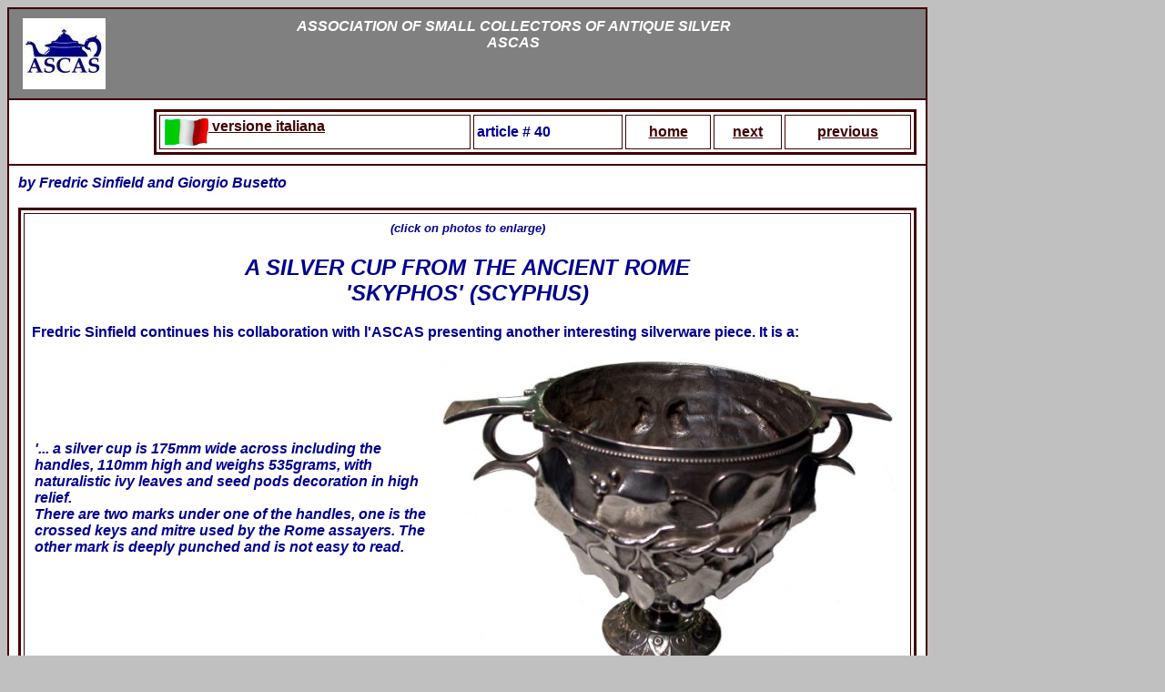

--- FILE ---
content_type: text/html
request_url: https://www.ascasonline.org/ARTICOLOSKYPHOSING.html
body_size: 13300
content:
<!doctype html public "-//w3c//dtd html 3.2//en">

<html>
<head>
<script async src="https://pagead2.googlesyndication.com/pagead/js/adsbygoogle.js?client=ca-pub-5863911338608143"
     crossorigin="anonymous"></script>
<title>skyphos (scyphus) a silver cup from the ancient Rome: an article for ASCAS: Association of Small Collectors of Antique Silver website</title>
<meta name="keywords" content="skyphos, scyphus, scifi, scyphi, silver, Pompeii, Papal State, edera, Bacchus, Centaurs, Tritons, cherubs, B. Quaranta, grand tour, Giuseppe Marsigli, engraving, Annali Civili, Regno delle due sicilie, Napoli, Naples, Nereids, treasure of Boscoreale, Louvre Museum, Vesuvius, eruption, ASCAS,   ">
<meta name="description" content="skyphos (scyphus) a silver cup from the ancient Rome: un articolo di Giorgio Busetto per il sito dell'ASCAS - Association of Small Collectors of Antique Silver ">
<meta name="GENERATOR" content="Arachnophilia 4.0">
<meta name="FORMATTER" content="Arachnophilia 4.0">
<meta name="author" content="Giorgio B">
<script>
  (function(i,s,o,g,r,a,m){i['GoogleAnalyticsObject']=r;i[r]=i[r]||function(){
  (i[r].q=i[r].q||[]).push(arguments)},i[r].l=1*new Date();a=s.createElement(o),
  m=s.getElementsByTagName(o)[0];a.async=1;a.src=g;m.parentNode.insertBefore(a,m)
  })(window,document,'script','https://www.google-analytics.com/analytics.js','ga');

  ga('create', 'UA-76417423-1', 'auto');
  ga('send', 'pageview');

</script>

<!-- Global site tag (gtag.js) - Google Analytics -->
<script async src="https://www.googletagmanager.com/gtag/js?id=G-BK5B46GQ1D"></script>
<script>
  window.dataLayer = window.dataLayer || [];
  function gtag(){dataLayer.push(arguments);}
  gtag('js', new Date());

  gtag('config', 'G-BK5B46GQ1D');
</script>

<!-- Risposta al blocco degli annunci -->
<script async src="https://fundingchoicesmessages.google.com/i/pub-5863911338608143?ers=1" nonce="7J7gRGIzAIt1myMBubEehg"></script><script nonce="7J7gRGIzAIt1myMBubEehg">(function() {function signalGooglefcPresent() {if (!window.frames['googlefcPresent']) {if (document.body) {const iframe = document.createElement('iframe'); iframe.style = 'width: 0; height: 0; border: none; z-index: -1000; left: -1000px; top: -1000px;'; iframe.style.display = 'none'; iframe.name = 'googlefcPresent'; document.body.appendChild(iframe);} else {setTimeout(signalGooglefcPresent, 0);}}}signalGooglefcPresent();})();</script>

<!-- Messaggio di protezione dagli errori -->
<script>(function(){/* Copyright The Closure Library Authors. SPDX-License-Identifier: Apache-2.0 */ 'use strict';var aa=function(a){var b=0;return function(){return b<a.length?{done:!1,value:a[b++]}:{done:!0}}},ba="function"==typeof Object.create?Object.create:function(a){var b=function(){};b.prototype=a;return new b},k;if("function"==typeof Object.setPrototypeOf)k=Object.setPrototypeOf;else{var m;a:{var ca={a:!0},n={};try{n.__proto__=ca;m=n.a;break a}catch(a){}m=!1}k=m?function(a,b){a.__proto__=b;if(a.__proto__!==b)throw new TypeError(a+" is not extensible");return a}:null} var p=k,q=function(a,b){a.prototype=ba(b.prototype);a.prototype.constructor=a;if(p)p(a,b);else for(var c in b)if("prototype"!=c)if(Object.defineProperties){var d=Object.getOwnPropertyDescriptor(b,c);d&&Object.defineProperty(a,c,d)}else a[c]=b[c];a.v=b.prototype},r=this||self,da=function(){},t=function(a){return a};var u;var w=function(a,b){this.g=b===v?a:""};w.prototype.toString=function(){return this.g+""};var v={},x=function(a){if(void 0===u){var b=null;var c=r.trustedTypes;if(c&&c.createPolicy){try{b=c.createPolicy("goog#html",{createHTML:t,createScript:t,createScriptURL:t})}catch(d){r.console&&r.console.error(d.message)}u=b}else u=b}a=(b=u)?b.createScriptURL(a):a;return new w(a,v)};var A=function(){return Math.floor(2147483648*Math.random()).toString(36)+Math.abs(Math.floor(2147483648*Math.random())^Date.now()).toString(36)};var B={},C=null;var D="function"===typeof Uint8Array;function E(a,b,c){return"object"===typeof a?D&&!Array.isArray(a)&&a instanceof Uint8Array?c(a):F(a,b,c):b(a)}function F(a,b,c){if(Array.isArray(a)){for(var d=Array(a.length),e=0;e<a.length;e++){var f=a[e];null!=f&&(d[e]=E(f,b,c))}Array.isArray(a)&&a.s&&G(d);return d}d={};for(e in a)Object.prototype.hasOwnProperty.call(a,e)&&(f=a[e],null!=f&&(d[e]=E(f,b,c)));return d} function ea(a){return F(a,function(b){return"number"===typeof b?isFinite(b)?b:String(b):b},function(b){var c;void 0===c&&(c=0);if(!C){C={};for(var d="ABCDEFGHIJKLMNOPQRSTUVWXYZabcdefghijklmnopqrstuvwxyz0123456789".split(""),e=["+/=","+/","-_=","-_.","-_"],f=0;5>f;f++){var h=d.concat(e[f].split(""));B[f]=h;for(var g=0;g<h.length;g++){var l=h[g];void 0===C[l]&&(C[l]=g)}}}c=B[c];d=Array(Math.floor(b.length/3));e=c[64]||"";for(f=h=0;h<b.length-2;h+=3){var y=b[h],z=b[h+1];l=b[h+2];g=c[y>>2];y=c[(y&3)<< 4|z>>4];z=c[(z&15)<<2|l>>6];l=c[l&63];d[f++]=""+g+y+z+l}g=0;l=e;switch(b.length-h){case 2:g=b[h+1],l=c[(g&15)<<2]||e;case 1:b=b[h],d[f]=""+c[b>>2]+c[(b&3)<<4|g>>4]+l+e}return d.join("")})}var fa={s:{value:!0,configurable:!0}},G=function(a){Array.isArray(a)&&!Object.isFrozen(a)&&Object.defineProperties(a,fa);return a};var H;var J=function(a,b,c){var d=H;H=null;a||(a=d);d=this.constructor.u;a||(a=d?[d]:[]);this.j=d?0:-1;this.h=null;this.g=a;a:{d=this.g.length;a=d-1;if(d&&(d=this.g[a],!(null===d||"object"!=typeof d||Array.isArray(d)||D&&d instanceof Uint8Array))){this.l=a-this.j;this.i=d;break a}void 0!==b&&-1<b?(this.l=Math.max(b,a+1-this.j),this.i=null):this.l=Number.MAX_VALUE}if(c)for(b=0;b<c.length;b++)a=c[b],a<this.l?(a+=this.j,(d=this.g[a])?G(d):this.g[a]=I):(d=this.l+this.j,this.g[d]||(this.i=this.g[d]={}),(d=this.i[a])? G(d):this.i[a]=I)},I=Object.freeze(G([])),K=function(a,b){if(-1===b)return null;if(b<a.l){b+=a.j;var c=a.g[b];return c!==I?c:a.g[b]=G([])}if(a.i)return c=a.i[b],c!==I?c:a.i[b]=G([])},M=function(a,b){var c=L;if(-1===b)return null;a.h||(a.h={});if(!a.h[b]){var d=K(a,b);d&&(a.h[b]=new c(d))}return a.h[b]};J.prototype.toJSON=function(){var a=N(this,!1);return ea(a)}; var N=function(a,b){if(a.h)for(var c in a.h)if(Object.prototype.hasOwnProperty.call(a.h,c)){var d=a.h[c];if(Array.isArray(d))for(var e=0;e<d.length;e++)d[e]&&N(d[e],b);else d&&N(d,b)}return a.g},O=function(a,b){H=b=b?JSON.parse(b):null;a=new a(b);H=null;return a};J.prototype.toString=function(){return N(this,!1).toString()};var P=function(a){J.call(this,a)};q(P,J);function ha(a){var b,c=(a.ownerDocument&&a.ownerDocument.defaultView||window).document,d=null===(b=c.querySelector)||void 0===b?void 0:b.call(c,"script[nonce]");(b=d?d.nonce||d.getAttribute("nonce")||"":"")&&a.setAttribute("nonce",b)};var Q=function(a,b){b=String(b);"application/xhtml+xml"===a.contentType&&(b=b.toLowerCase());return a.createElement(b)},R=function(a){this.g=a||r.document||document};R.prototype.appendChild=function(a,b){a.appendChild(b)};var S=function(a,b,c,d,e,f){try{var h=a.g,g=Q(a.g,"SCRIPT");g.async=!0;g.src=b instanceof w&&b.constructor===w?b.g:"type_error:TrustedResourceUrl";ha(g);h.head.appendChild(g);g.addEventListener("load",function(){e();d&&h.head.removeChild(g)});g.addEventListener("error",function(){0<c?S(a,b,c-1,d,e,f):(d&&h.head.removeChild(g),f())})}catch(l){f()}};var ia=r.atob("aHR0cHM6Ly93d3cuZ3N0YXRpYy5jb20vaW1hZ2VzL2ljb25zL21hdGVyaWFsL3N5c3RlbS8xeC93YXJuaW5nX2FtYmVyXzI0ZHAucG5n"),ja=r.atob("WW91IGFyZSBzZWVpbmcgdGhpcyBtZXNzYWdlIGJlY2F1c2UgYWQgb3Igc2NyaXB0IGJsb2NraW5nIHNvZnR3YXJlIGlzIGludGVyZmVyaW5nIHdpdGggdGhpcyBwYWdlLg=="),ka=r.atob("RGlzYWJsZSBhbnkgYWQgb3Igc2NyaXB0IGJsb2NraW5nIHNvZnR3YXJlLCB0aGVuIHJlbG9hZCB0aGlzIHBhZ2Uu"),la=function(a,b,c){this.h=a;this.j=new R(this.h);this.g=null;this.i=[];this.l=!1;this.o=b;this.m=c},V=function(a){if(a.h.body&&!a.l){var b= function(){T(a);r.setTimeout(function(){return U(a,3)},50)};S(a.j,a.o,2,!0,function(){r[a.m]||b()},b);a.l=!0}},T=function(a){for(var b=W(1,5),c=0;c<b;c++){var d=X(a);a.h.body.appendChild(d);a.i.push(d)}b=X(a);b.style.bottom="0";b.style.left="0";b.style.position="fixed";b.style.width=W(100,110).toString()+"%";b.style.zIndex=W(2147483544,2147483644).toString();b.style["background-color"]=ma(249,259,242,252,219,229);b.style["box-shadow"]="0 0 12px #888";b.style.color=ma(0,10,0,10,0,10);b.style.display= "flex";b.style["justify-content"]="center";b.style["font-family"]="Roboto, Arial";c=X(a);c.style.width=W(80,85).toString()+"%";c.style.maxWidth=W(750,775).toString()+"px";c.style.margin="24px";c.style.display="flex";c.style["align-items"]="flex-start";c.style["justify-content"]="center";d=Q(a.j.g,"IMG");d.className=A();d.src=ia;d.style.height="24px";d.style.width="24px";d.style["padding-right"]="16px";var e=X(a),f=X(a);f.style["font-weight"]="bold";f.textContent=ja;var h=X(a);h.textContent=ka;Y(a, e,f);Y(a,e,h);Y(a,c,d);Y(a,c,e);Y(a,b,c);a.g=b;a.h.body.appendChild(a.g);b=W(1,5);for(c=0;c<b;c++)d=X(a),a.h.body.appendChild(d),a.i.push(d)},Y=function(a,b,c){for(var d=W(1,5),e=0;e<d;e++){var f=X(a);b.appendChild(f)}b.appendChild(c);c=W(1,5);for(d=0;d<c;d++)e=X(a),b.appendChild(e)},W=function(a,b){return Math.floor(a+Math.random()*(b-a))},ma=function(a,b,c,d,e,f){return"rgb("+W(Math.max(a,0),Math.min(b,255)).toString()+","+W(Math.max(c,0),Math.min(d,255)).toString()+","+W(Math.max(e,0),Math.min(f, 255)).toString()+")"},X=function(a){a=Q(a.j.g,"DIV");a.className=A();return a},U=function(a,b){0>=b||null!=a.g&&0!=a.g.offsetHeight&&0!=a.g.offsetWidth||(na(a),T(a),r.setTimeout(function(){return U(a,b-1)},50))},na=function(a){var b=a.i;var c="undefined"!=typeof Symbol&&Symbol.iterator&&b[Symbol.iterator];b=c?c.call(b):{next:aa(b)};for(c=b.next();!c.done;c=b.next())(c=c.value)&&c.parentNode&&c.parentNode.removeChild(c);a.i=[];(b=a.g)&&b.parentNode&&b.parentNode.removeChild(b);a.g=null};var pa=function(a,b,c,d,e){var f=oa(c),h=function(l){l.appendChild(f);r.setTimeout(function(){f?(0!==f.offsetHeight&&0!==f.offsetWidth?b():a(),f.parentNode&&f.parentNode.removeChild(f)):a()},d)},g=function(l){document.body?h(document.body):0<l?r.setTimeout(function(){g(l-1)},e):b()};g(3)},oa=function(a){var b=document.createElement("div");b.className=a;b.style.width="1px";b.style.height="1px";b.style.position="absolute";b.style.left="-10000px";b.style.top="-10000px";b.style.zIndex="-10000";return b};var L=function(a){J.call(this,a)};q(L,J);var qa=function(a){J.call(this,a)};q(qa,J);var ra=function(a,b){this.l=a;this.m=new R(a.document);this.g=b;this.i=K(this.g,1);b=M(this.g,2);this.o=x(K(b,4)||"");this.h=!1;b=M(this.g,13);b=x(K(b,4)||"");this.j=new la(a.document,b,K(this.g,12))};ra.prototype.start=function(){sa(this)}; var sa=function(a){ta(a);S(a.m,a.o,3,!1,function(){a:{var b=a.i;var c=r.btoa(b);if(c=r[c]){try{var d=O(P,r.atob(c))}catch(e){b=!1;break a}b=b===K(d,1)}else b=!1}b?Z(a,K(a.g,14)):(Z(a,K(a.g,8)),V(a.j))},function(){pa(function(){Z(a,K(a.g,7));V(a.j)},function(){return Z(a,K(a.g,6))},K(a.g,9),K(a.g,10),K(a.g,11))})},Z=function(a,b){a.h||(a.h=!0,a=new a.l.XMLHttpRequest,a.open("GET",b,!0),a.send())},ta=function(a){var b=r.btoa(a.i);a.l[b]&&Z(a,K(a.g,5))};(function(a,b){r[a]=function(c){for(var d=[],e=0;e<arguments.length;++e)d[e-0]=arguments[e];r[a]=da;b.apply(null,d)}})("__h82AlnkH6D91__",function(a){"function"===typeof window.atob&&(new ra(window,O(qa,window.atob(a)))).start()});}).call(this); window.__h82AlnkH6D91__("[base64]/[base64]/[base64]/[base64]");</script>

</head>

<body bgcolor="#c0c0c0" text="#00007b" link="#400000" vlink="#710071" alink="#9f0050" >

<font face="arial, Helvetica" color="black" size="1">
<table borderColor="#400000" cellSpacing="0" cellPadding="10" width="80%" border="1">
  <tr>
    <td bgColor="#808080"><strong><em><center>
    <p><font color="#ffffff" size="3">
    <a href="http://www.ascasonline.org/ascaspiccolo.jpg" target="_blank">
    <img title="ASCAS
Association 
of Small Collectors
of Antique Silver" alt="ASCAS
Association 
of Small Collectors
of Antique Silver" hspace="5" src="http://www.ascasonline.org/ascaspiccolo.jpg" align="left" border="0" width="91" height="78"></a> 
    ASSOCIATION OF SMALL COLLECTORS OF ANTIQUE SILVER<br>
    ASCAS </font></p>
    </center></em></strong></td>
  </tr>
  <tr>
    <td bgColor="white">
    <table borderColor="#400000" cellSpacing="3" cellPadding="3" width="85%" align="right" bgColor="white" border="3">
      <tr>
        <td align="left"><font color="#000091">
        <a href="http://www.ascasonline.org/ARTICOLOSKYPHOS.html">
        <img height="30" hspace="0" src="http://www.ascasonline.org/itband.gif" width="50" align="left" border="0">&nbsp;<b>versione italiana</b></a></font></td>
        <td align="left"><font color="#000091"><b>article # 40</b></font></td>
        <td align="left"><a href="http://www.ascasonline.org/index.html">
        <center>
        <p><b>home</b></p>
        </center></a></td>
      <td align="left"><a href="http://www.ascasonline.org/articolotiffany.html">
        <center>
        <p><b>next</b></p>
        </center></a></td>
        <td align="left"><a href="http://www.ascasonline.org/articolotesoroing.html">
        <center>
        <p><b>previous</b></p>
        </center></a></td>
      </tr>
    </table>
    </td>
  </tr>
  <tr>
    <td bgColor="white"><em>
    <align left><font color="#000091"><b>by Fredric Sinfield and Giorgio Busetto</b></font></align></em><br>
    &nbsp;
    <table borderColor="#400000" cellSpacing="3" cellPadding="8" width="100%" align="center" bgColor="#ffffff" border="3">
      <tr>
        <td align="left"><font color="#000091"><center>
<script type="text/javascript"><!--
google_ad_client = "ca-pub-5863911338608143";
/* ARTICOLILL */
google_ad_slot = "9408892730";
google_ad_width = 728;
google_ad_height = 15;
//-->
</script>
<script type="text/javascript"
src="http://pagead2.googlesyndication.com/pagead/show_ads.js">
</script> 
        <h5><i>(click on photos to enlarge)</i></h5>
        <strong><em>
        <h2>A SILVER CUP FROM THE ANCIENT ROME<br>
        'SKYPHOS' (SCYPHUS)</h2>
        </em></strong></center>
        <p><b>Fredric Sinfield continues his collaboration with l'ASCAS presenting
        another interesting silverware piece. It is a:<i></b></p>
        <table width="100%">
          <tr>
            <td align="left" width="50%"><font color="#000091"><b><i>'... a silver cup is 175mm wide across 
            including the handles, 110mm high and weighs 535grams, with naturalistic ivy leaves and seed 
            pods decoration in high relief.<br>
            There are two marks under one of the handles, one is the crossed keys and mitre used by the 
            Rome assayers. The other mark is deeply punched and is not easy to read.</i></b><br>
              
            <br>
&nbsp;<p></font></td>
            <td align="left" width="50%"><font color="#000091">
            <a href="http://www.ascasonline.org/skyphos11bis.jpg" target="_blank">
            <img title="silver cup (skyphos) " alt="silver cup (skyphos) " hspace="5" src="http://www.ascasonline.org/skyphos11.jpg" align="left" border="0" width="500" height="345"></a></font></td>
          </tr>
          </i></font><i>
          <tr>
            <td align="left" width="50%"><font color="#000091">
            <h5>&nbsp;</h5>
            </font></td>
            <td align="left" width="50%">
            <h5><font color="#000091">silver cup: 19th century reproduction from an ancient Roman model</h5>
            </font></td>
          </tr>
        </table>
        <table width="100%">
          <tr>
            <td width="50%"><font color="#000091">
            <a href="http://www.ascasonline.org/skyphos12bis.jpg" target="_blank">
            <img title="silver cup (skyphos) " alt="silver cup (skyphos) " hspace="5" src="http://www.ascasonline.org/skyphos12.jpg" align="left" border="0" width="500" height="357"></a></font></td>
            <td width="50%"><font color="#000091"><b><i>This is a reproduction of a Greco-Roman cup probably
            from one of the archaeological finds in Italy and made after 1815 but before 1870.<br>
            These reproductions were made as tourist items for those on the grand tour.</i><i>(note 1)</i></b>.<br>
            <br>
            <br>
            &nbsp;</font></td>
          </tr>
          <tr>
            <td>
            <div align="left">
              <font color="#000091">
              <h5>silver cup with ivy leaves and seed pods decoration in high relief</h5>
            </div>
            </font></td>
          </tr>
        </table>
        <table width="100%">
          <tr>
            <td><center>
            <p><font color="#000091">
            <a href="http://www.ascasonline.org/skyphos13bis.jpg" target="_blank">
            <img title="silver hallmarks" alt="silver hallmarks" hspace="5" src="http://www.ascasonline.org/skyphos13.jpg" align="center" border="0" width="600" height="249"></a></p>
            </center></font></td>
          </tr>
          <tr>
            <td>
            <div align="center">
              <font color="#000091">
              <h5>hallmarks</h5>
              </font>
            </div>
            </td>
          </tr>
        </table>
        <table width="100%">
          <tr>
            <td align="left" width="50%">
            <a href="http://www.ascasonline.org/skyphos19bis.jpg" target="_blank">
            <img title="Papal State hallmark" alt="Papal State hallmark" hspace="5" src="http://www.ascasonline.org/skyphos19.jpg" align="center" border="0" width="200" height="232"></a></td>
            <td align="left" width="50%">
            <a href="http://www.ascasonline.org/skyphos14bis.jpg" target="_blank">
            <img title="silversmith hallmark" alt="silversmith hallmark" hspace="5" src="http://www.ascasonline.org/skyphos14.jpg" align="center" border="0" width="200" height="139"></a></td>
          </tr>
          <tr>
            
            <td align="left" width="50%"><font color="#000091">
            <h5>Papal State: hallmark with crossed keys and mitre</h5>
            </font></td>
            <td align="left" width="50%"><font color="#000091">
            <h5>hallmark: G??D into a lozenge</h5>
            </font></td>
          </tr>
        </table>
        <table width="100%">
          <tr>
            <td align="left" width="50%"><font color="#000091"><b><i>Barnards &amp; Sons of London 
            also made similar pieces assayed in 1884 and in "The History of Silver" is a cup with a similar 
            decoration on the foot, now in the museum of Saint Germain en Laye.<br>
            How many of these cups were made does not appear to be recorded nor does the maker of this 
            Roman piece.</i></b><br>
        &nbsp;<p></font></td>
            <td align="left" width="50%"><font color="#000091">
            <a href="http://www.ascasonline.org/skyphos17bis.jpg" target="_blank">
            <img title="silver cup (skyphos) : Saint Germain en Laye Museum " alt="silver cup (skyphos) : Saint Germain en Laye Museum " hspace="5" src="http://www.ascasonline.org/skyphos17.jpg" align="left" border="0" width="400" height="265"></a></font></td>
          </tr>
          <tr>
            <td align="left" width="50%"><font color="#000091">
            <h5>&nbsp;</h5>
            </font></td>
            <td align="left" width="50%">
            <h5><font color="#000091">silver cup in the Museum of 
            Saint Germain en Laye France (from 'The History of Silver')</h5>
            </font></td>
          </tr>
        </table>
        <p></i><font color="#000091"><i><b>There is an association of the decoration with the purpose of the 
        cup as ivy was dedicated to Bacchus, who is often depicted wearing a wreath of ivy and grapevines 
        that were supposed to prevent intoxication. <br>
        Untried is the receipe, to overcome the effects of intoxication, being a handful of bruised ivy 
        leaves gently boiled in wine and drunk, an alternative is moderation.<br>
        Fred Sinfield</i></b><br>
                
&nbsp;</p>
        <p><i><b>endnotes</b></i><br>
        <h5>(1) A nobleman in the 18th and 19th century completed his education with a 
        period of European travel: the so-called 'Grand Tour'. By undertaking 
        the Tour, young men learned about the politics, culture, and art of 
        neighboring lands.<br>
        The primary destination of the 'Grand Tour' was Italy, with its heritage 
        of ancient Roman monuments.<br>
        18th and 19th century taste revered the art and culture of the ancients. 
        The British, in particular, were lured to Italy by their admiration of 
        antiquity and their desire to see firsthand such monuments of ancient 
        civilization as the Colosseum in Rome, and such wonders of nature as the 
        volcanic eruptions of Mount Vesuvius, near Naples, and its 
        archaeological excavations of Pompeii and Herculaneum.<br>
        </h5>
 &nbsp;</p>
        <hr><hr>
        <p><b>Nothwithstanding the cup is a copy of an ancient Roman piece, this is an excellent 
        example of the 19th century silver workmanship.<br>
        So, I've tried to obtain a full identification of its hallmarks.<br>
        This was my result:</b></p>
        <table width="100%">
          <tr>
            <td width="30%"><font color="#000091">
            <a href="http://www.ascasonline.org/papalstatebis.jpg" target="_blank">
            <img title="Papal State hallmark" alt="Papal State hallmark" hspace="5" src="http://www.ascasonline.org/papalstate.jpg" align="left" border="0" width="211" height="216"></a></font></td>
            <td width="50%"><font color="#000091">
            <b>Papal State: mitre and crossed keys<br>
            mark of small works. purity degree 889/1000, used from 1815 to September 20, 1870<br>
            (hallmark # 156: Argenti Italiani dell'Ottocento vol. 1- V.Donaver 
            - R. Dabbene) </b></font></td>
          </tr>
        </table>
        <p><b>The lozenge hallmark with letters and numbers inside is nearly unreadable. <br>
        This type of lozenge is a very common mark for Roman silversmiths of the 19th century. Some examples follow:</b>
        </p>
        <table width="100%">
          <tr>
            <td width="35%"><font color="#000091">
            <a href="http://www.ascasonline.org/argentieriromabis.jpg" target="_blank">
            <img title="silversmiths hallmarks: Rome 19th century" alt="silversmiths hallmarks: Rome 19th century" hspace="5" src="http://www.ascasonline.org/argentieriroma.jpg" align="left" border="0" width="310" height="400"></a></font></td>
            <td width="50%"><font color="#000091"><br>
            <h5>G48B Baccani Giovanni - 1839-1844<br>
            G140B Boroni Giuseppe - 1797-1830<br>
            GI2C - Cellini Giosafat - 1767-1820<br>
            G15c Costaggini Giovacchino - 1790 - 1839<br>
            G28C Contini Gaetano II - 1821 . 1830<br>
            G37C Colein Giuseppe - 1843 - 1846<br>
            G46C Croce Giuseppe - 1781 - 1818<br>
            G152C Castellacci Girolamo - 1792 - 1816 <br>
            G77D D'Achille Giovanni - 1819 - 1865<br>
            G103D Diotallevi Gregorio - 1815 - 1854 (the number '3' is struck upside down)<br>
            G50E Elmi Giuseppe - 1801 - 1834<br>
            G155F Ferrari Giuseppe - 1856 - 1860<br>
            G57G Grandi Giovanni Battista - 1835 - 1855<br>
            G12M Milani Giovanni Battista - 1853 - 1870<br>
            G27M Giuseppe Mazzini - 1804 - 1837<br>
            G112M Menazzi Girolamo - 1802 - 1835<br>
            G132M Miller Giuseppe - 1764 - 1818<br>
            G134M Mercandetti Giovanni - 1782 - 1834<br>
            GM94P Pelliccioni Giovanni Maria - 1784 - 1820<br>
            G43N Nobler Gaspare - 1842 - 1858<br>
            G51N Nicolai Giuseppe - 1793 - 1825<br>
            G53N Nelli Giuseppe II - 1826 - 1873<br>
            G4P Pollini Giuseppe - 1809 - 1862<br>
&nbsp;</h5>
            </font></td>
          </tr>
        </table>
        <p><b>This list of silversmiths is from Argenti Italiani dell'Ottocento vol. 2�- 
         V.Donaver - R. Dabbene, but I believe that the mark of our cup belongs to no 
        one of these silversmiths.
        <br>
        <br>
        So, I had another question needing a reply: what was in ancient times the name of these cups? 
        <br>
        <br>My first idea was that it was a 'kantharos',
        similar to the cups seen some time ago in the exibition 'Convivium', 
        held in the 'Domus del Triclinium' in Ravenna (Italy).</b></p>
        <table width="100%">
          <tr>
            <td align="left" width="50%"><font color="#000091">
            <a href="http://www.ascasonline.org/kantharos102bis%20.jpg" target="_blank">
            <img title="kantharos with embossed cherubs" height="258" alt="kantharos with embossed cherubs" hspace="5" src="http://www.ascasonline.org/kantharos102.jpg" width="300" align="center" border="0"></a></font></td>
            <td align="left" width="50%">
            <a href="http://www.ascasonline.org/kantharos106bis.jpg" target="_blank">
            <img title="kantharos with embossed cherubs" alt="kantharos with embossed cherubs" hspace="5" src="http://www.ascasonline.org/kantharos106.jpg" align="center" border="0" width="300" height="349"></a></td>
          </tr>
        </table>
        <table width="100%">
          <tr>
            <td align="left" width="50%"><font color="#000091">
            <a href="http://www.ascasonline.org/kantharos107bis.jpg" target="_blank">
            <img title="kantharos with embossed Nereids and Tritons" alt="kantharos with embossed Nereids and Tritons" hspace="5" src="http://www.ascasonline.org/kantharos107.jpg" align="center" border="0" width="300" height="295"></a></font></td>
            <td align="left" width="50%">
            <a href="http://www.ascasonline.org/kantharos101bis.jpg" target="_blank">
            <img title="kantharos with embossed Nereids and Tritons" alt="kantharos with embossed Nereids and Tritons" hspace="5" src="http://www.ascasonline.org/kantharos101.jpg" align="center" border="0" width="300" height="332"></a></td>
          </tr>
        </table>
        <table width="100%">
          <tr>
            <td><center>
            <p><font color="#000091">
            <a href="http://www.ascasonline.org/kantharos103bis.jpg" target="_blank">
            <img title="Museum description of Kantharos" alt="Museum description of Kantharos" hspace="5" src="http://www.ascasonline.org/kantharos103.jpg" align="center" border="0" width="574" height="350"></a></p>
            </center></font></td>
          </tr>
          <tr>
            <td>
            <div align="center">
              <font color="#000091">
              <h5>plate in the 'Convivium' exibition<br>
              1 silver cup (kantharos) embossed with cherubs - 1st century A.D. - from Pompeii<br>
              2 silver cup (kantharos) embossed with Nereids and Tritons - 1st century A.D.</h5>
              </font>
            </div>
            </td>
          </tr>
        </table>
        <p>
        <b>Their look is very similar to Sinfield's cup, nevertheless the handles have a different shape. 
        So I decided to continue my researches. 
       <br>
        I remembered buying a book in an antiquarian library '<i>ANNALI CIVILI DEL REGNO 
        DELLE DUE SICILIE'</i> (Civil Annals of The Regno delle Due Sicilie), 
        printed in Naples in 1836, containing an article titled <i>'DI 
        QUATTORDICI VASI D'ARGENTO DISSOTTERATI IN POMPEI NEL MDCCCXXXV (1835)'.</i> (About 14 silver vases 
        found in Pompeii in the year 1835)</b></p>
        <table width="100%">
          <tr>
            <td align="left" width="50%"><font color="#000091">
            <a href="http://www.ascasonline.org/copertinabis.jpg" target="_blank">
            <img title="Annali Civili del Regno delle Due Sicilie - 1835" alt="Annali Civili del Regno delle Due Sicilie - 1835" hspace="5" src="http://www.ascasonline.org/copertina.jpg" align="center" border="0" width="300" height="368"></a></font></td>
            <td align="left" width="50%">
            <a href="http://www.ascasonline.org/articolobis.jpg" target="_blank">
            <img title="Articolo di B. Quaranta" alt hspace="5" src="http://www.ascasonline.org/articolo.jpg" align="center" border="0" Quaranta? B. di Articolo width="300" height="362"></a></td>
          </tr>
        </table>
       <p><b>This article, signed  B.*** Q.*** (B. Quaranta), 
       contains the details of the finding and the description of the objects, and in an obsolete 
       Italian language states:</b></p>
        <table width="100%">
          <tr>
            <td width="40%"><font color="#000091">
            <a href="http://www.ascasonline.org/pagina7bis.jpg" target="_blank">
            <img title="estratto pagina 7" alt="estratto pagina 7" hspace="5" src="http://www.ascasonline.org/pagina7.jpg" align="left" border="0" width="296" height="500"></a></font></td>
            <td width="60%"><font color="#000091"><i><h5>'....I'll call 'Scifi' the four gilded cups with small
            base and thin handles in the shape of a chalice, notwithstanding the first two have different 
            handles (a).<br>
            Usually the 'scifo' is described as a round and tall vase of tapering shape and with 'ears'..... '<br><br>

&nbsp;</i>(a) The vases with high handles, weighs 24 'ounces of Naples', are 5 1/2 ounces tall at the rim 
            (6 1/2 ounces at the top of the handles) and 5 ounces wide (7 1/2 ounces wide with handles).<br>
            The two vases with ivy, weighs 18 1/2 'ounces of Naples', are 5 ounces tall and 8 ounces wide 
            (8 1/2 ounces wide with handles) <i>(note 1)</i>.<br>
            Our readers will find the images of the two vases with high handles (that I value as the most beautiful) engraved by
            Giuseppe Marsigli, professor of the Reale Accademia di Belle Arti (Royal Academy of Fine Arts) 
            well known for his excellent representations of antiques.</h5>
            </font></td>
          </tr>
        </table>
        <table width="100%">
          <tr>
            <td align="left" width="50%"><font color="#000091">
            <a href="http://www.ascasonline.org/tavola1bis.jpg" target="_blank">
            <img title="centaurs and cherubs" alt="centaurs and cherubs" hspace="5" src="http://www.ascasonline.org/tavola1.jpg" align="center" border="0" width="300" height="238"></a></font></td>
            <td align="left" width="50%">
            <a href="http://www.ascasonline.org/tavola2bis.jpg" target="_blank">
            <img title="centaurs and cherubs" height="238" alt="centaurs and cherubs" hspace="5" src="http://www.ascasonline.org/tavola2.jpg" width="293" align="center" border="0"></a></td>
          </tr>
          <tr>
            <td align="left" width="50%"><font color="#000091">
            <h5>kantharos: silver embossed with centaurs and cherubs - Table 1<br>
            engraving by Giuseppe Marsigli published on Annali Civici - Naples 1836</h5>
            </font></td>
            <td align="left" width="50%">
            <h5><font color="#000091">kantharos: silver embossed with centaurs and cherubs - Table 2<br>
            engraving by Giuseppe Marsigli published on Annali Civici - Naples 1836</h5>
            </font></td>
          </tr>
        </table>
        <p><b>Even if the description isn't fully correct (the vases with 'high handles' are two 'kantharos'),
         the use of the term <i>'scifi'</i> allowed to find the correct definition <i>('skyphos')</i> to 
         attribute to the vases...</b>
         <br>
&nbsp;</p>
        <table width="100%">
          <tr>
            <td align="left" width="40%"><font color="#000091">
            <a href="http://www.ascasonline.org/pagina11bis.jpg" target="_blank">
            <img title="estratto pagina 11" alt="estratto pagina 11" hspace="5" src="http://www.ascasonline.org/pagina11.jpg" align="center" border="0" width="230" height="120"></a></font></td>
            <td align="left" width="60%"><font color="#000091">
            <h5>....similar in height and shape are the two other <i>'scifi'</i>
            having a ring on the handles and decorated with realistic ivy embossed all arount their 
            body, so that you may believe that a breath of wind would move their leaves...
              </h5>
            </font></td>
          </tr>
          <tr>
            <td align="left" width="40%">
            <a href="http://www.ascasonline.org/pagina12bis.jpg" target="_blank">
            <img title="estratto pagina 12" alt="estratto pagina 12" hspace="5" src="http://www.ascasonline.org/pagina12.jpg" align="center" border="0" width="230" height="400"></a></td>
            <td align="left" width="60%">
            <h5><font color="#000091">The decoration of drinking vessels with a wreath of leaves and flowers
            was a common pratice (ivy with its berry and leaves was the preferred). 
            Ivy was the decoration of the cup promised by Theocritus to Tirsus and that of the vase of Alcimedon
            cited by Virgil. It was believed that ivy was an excellent remedy for headache and a magic 
            talisman for drinking excesses.<br>
            So that Plutarcus wrote that Bacchus was considered a medicine expert, having taught the use of ivy wreaths
            to prevent the wine's effects....</h5>
            </font></td>
          </tr>
        </table>
        <p><br>
       <b> The correct definition of Fredric Sinfield's cup is <i>'skyphos' (scyphus)</i>, and, moreover, is 
        embossed with ivy wreaths as the cup found in 1835 in Pompeii.<br>
        <br>
        I've found some other informations about 'kantharos' (cantharus) and 'skyphos' (scyphus)<i> (note 2)</i></p>
        <h5><p><i><b>Kantharos (Cantharus)</b></b></i><br>
        Bronze, silver<br>
        Cup with tapering body or in the shape of a hemisphere, raised up on a high foot, with two slender 
        vertical handles, sometimes surmounting the rim.  The body is often decorated with floral motifs or 
        figural scenes. The silver <i>cantharus</i>  with Tritons and Nereids from Pompeii <i>(note 3)</i>, 
        dating to the 1st century B.C., provided with a single, richly decorated handle, is an example of the 
        flourishing art of embossing in the age of Roman Republic. Similarly dated to the mid of the 1st century 
        B.C. are the <i>canthari</i> from Alesia (decorated with grapevines)  and the two later 
        <i>canthari</i>, decorated with olive shoots, from the House of Menandro (with handles of 
        Hellenistic taste, unbound from the rim).  The 'canthari' from the House of Menandro are decorated with 
        a rich embossing, the preferred technique for high value objects manufactured in the first part of 
        the Imperial Age.</h5>
        </p>
        <table width="100%">
          <tr>
            <td align="left" width="33%"><font color="#000091">
            <a href="http://www.ascasonline.org/skiphostavola1bis.jpg" target="_blank">
            <img title="kantharos. enbossed silver with centaurs and cherubs" alt="kantharos. enbossed silver with centaurs and cherubs" hspace="5" src="http://www.ascasonline.org/skiphostavola1.jpg" align="center" border="0" width="150" height="132"></a></font></td>
            <td align="left" width="34%">
            <a href="http://www.ascasonline.org/skyphostavola2bis.jpg" target="_blank">
            <img title="kantharos. enbossed silver with centaurs and cherubs" alt="kantharos. enbossed silver with centaurs and cherubs" hspace="5" src="http://www.ascasonline.org/skyphostavola2.jpg" align="center" border="0" width="147" height="132"></a></td>
            <td align="left" width="33%">&nbsp;</td>
          </tr>
          <tr>
            <td align="left" width="33%"><font color="#000091">
            <h5>kantharos: embossed silver with Centaurs and Cherubs - 
            eng. by Giuseppe Marsigli<br>
            table 1 (detail)</h5>
            </font></td>
            <td align="left" width="34%"><font color="#000091">
            <h5>kantharos: embossed silver with Centaurs and Cherubs - 
            eng. by Giuseppe Marsigli<br>
            table 2 (detail)</h5>
            </font></td>
            <td align="left" width="33%">&nbsp;</td>
          </tr>
        </table>
        <h5><i><b>Skyphos (Scyphus)</b></i><br>
        Bronze, silver<br>
        Cup with oval body or in the shape of a hemisphere, with two ring handles along the rim and wide 
        and low foot. Few silver skyphos are known, while there's a great availability of ceramic skyphos.
        Sometimes they have large measures, like the silver skyphos with mythological scenes from Hoby,
        measuring 21 cm. of diameter. Often they are decorated with mythological subjects (i.e. episodes 
        of the life of Bacchus on the skyphos from the House of Menandro), with landscapes or with 
        historical subjects (like the two skyphos from the treasury of Boscoreale) <i>(note 4)</i>.
        </h5>
        <table width="100%">
          <tr>
            <td align="left" width="33%"><font color="#000091">
            <a href="http://www.ascasonline.org/skyphoslouvre2bis.jpg" target="_blank">
            <img title="skyphos from Boscoreale treasure" alt="skyphos from Boscoreale treasure" hspace="5" src="http://www.ascasonline.org/skyphoslouvre2.jpg" align="center" border="0" width="172" height="132"></a></font></td>
            <td align="left" width="34%">
            <a href="http://www.ascasonline.org/skyposlouvre1bis.jpg" target="_blank">
            <img title="skyphos from Boscoreale treasure" alt="skyphos from Boscoreale treasure" hspace="5" src="http://www.ascasonline.org/skyposlouvre1.jpg" align="center" border="0" width="184" height="132"></a></td>
            <td align="left" width="33%">&nbsp;</td>
          </tr>
          <tr>
            <td align="left" width="33%"><font color="#000091">
            <h5>skyphos: embossed silver with animals and floral motifs<br>
            Treasure of Boscoreale<br>
            Louvre Museum</h5>
            </font></td>
            <td align="left" width="34%"><font color="#000091">
            <h5>skyphos: embossed silver with plane tree branches<br>
            Treasure of Boscoreale<br>
            Louvre Museum</h5>
            </font></td>
            <td align="left" width="33%">&nbsp;</td>
          </tr>
        </table>
        <p><b>I do not know if the unidentified Roman silversmith of the 19th century took 
         his inspiration from the skyphos discovered in Pompeii in 1835 
        (likely, in the Museo Archeologico Nazionale of Naples) or from another
        skyphos in a museum of Rome.  Anyway this 19th century reproduction was of great assistance in 
        broadening my knowledge of Roman silversmithing of two thousands years ago.</b>
        <br>
        <i><b>Giorgio Busetto</b></i><br>
        <br>
        <b><i>endnotes</i></b></p>
<h5><p>(1) the '<i>oncia napoletana</i>' (ounce of Naples) was a term used to measure both weight and  
        length. Their equivalences are:<br>
        weight: 1 ounce = gr. 26.72  -  length: 1 ounce = cm. 2.79<br>
        The measures of the vases are<br>
        <i>vases with high handles</i><br>
        weight gr. 641.2<br>
        length (high): at handles cm. 18.1 and cm. 15.3 at the rim<br>
        length (wide): at the handle cm. 20.9 and cm. 13.9 at the mouth<br>
        <i>vases with ivy leaves</i><br>
        weight gr. 494.3<br>
        length: (high): cm. 13.9<br>
        length (wide): at the handle cm. 23.7 and cm. 22.3 at the mouth<br>
        The measures supplied by B. Quaranta look largely approximate, as these measures are not coherent 
        with those obtained examining the images of the same vases in the engraving of Giuseppe 
        Marsigli.<br>
        (2) from: <i>Ministero dei Beni Culturali - Vocabolario settoriale 
        campo OGTD della scheda RA a cura di L.M. Vigna: Contenitori in metallo e leghe metalliche</i><br>
        (3) likely, this is the cup with Nereids and Tritons that I've photographed in the exibition in 
        Ravenna<br>
        (4) the 'Treasure of Boscoreale' was discovered in 1895 in a Roman villa of Boscoreale (near Pompeii),
        buried by the volcanic eruptions of Mount Vesuvius in 79 A.D.<br>
        The Baron Rothschild donated to the Louvre Museum 109 pieces of silverware of Boscoreale 
        provenance.<br>
        </h5>
        </font></td>
      </tr>
      <tr>
        <td><i><font color="#000091"><center>
        <h5>Fredric Sinfield <br>
        Giorgio Busetto -
        <a href="http://www.silvercollection.it" target="_blank">
        www.silvercollection.it</a><br>
        English text revision by Jayne Dye<br>
        - 2005 - </h5>
        </center></font></i>
<div align="center"><script type="text/javascript"><!--
google_ad_client = "ca-pub-5863911338608143";
/* ARTICOLIAL */
google_ad_slot = "7932159530";
google_ad_width = 728;
google_ad_height = 90;
//-->
</script>
<script type="text/javascript"
src="http://pagead2.googlesyndication.com/pagead/show_ads.js">
</script>  </div>         
        </td>
      </tr>
    </table>
    </td>
  </tr>
</table>
</font>

</body>

</html>


--- FILE ---
content_type: text/html; charset=utf-8
request_url: https://www.google.com/recaptcha/api2/aframe
body_size: 258
content:
<!DOCTYPE HTML><html><head><meta http-equiv="content-type" content="text/html; charset=UTF-8"></head><body><script nonce="OO1-b3KKT5po3rGzr2w3Hg">/** Anti-fraud and anti-abuse applications only. See google.com/recaptcha */ try{var clients={'sodar':'https://pagead2.googlesyndication.com/pagead/sodar?'};window.addEventListener("message",function(a){try{if(a.source===window.parent){var b=JSON.parse(a.data);var c=clients[b['id']];if(c){var d=document.createElement('img');d.src=c+b['params']+'&rc='+(localStorage.getItem("rc::a")?sessionStorage.getItem("rc::b"):"");window.document.body.appendChild(d);sessionStorage.setItem("rc::e",parseInt(sessionStorage.getItem("rc::e")||0)+1);localStorage.setItem("rc::h",'1769789933173');}}}catch(b){}});window.parent.postMessage("_grecaptcha_ready", "*");}catch(b){}</script></body></html>

--- FILE ---
content_type: application/javascript; charset=utf-8
request_url: https://fundingchoicesmessages.google.com/f/AGSKWxXJbYXLUnjG170AiSBpC51zNZDVMxOtgh4XP9YpXAQdWfYTXfv5PzDG6iQqhli4hddGs2cLlaTUpRrTW8cCk5SWSu_IZ9zH5arimklrFQVx3zmAn6ACulzI8BbMYWDfCx4UaN5KDg==?fccs=W251bGwsbnVsbCxudWxsLG51bGwsbnVsbCxudWxsLFsxNzY5Nzg5OTM2LDY3NjAwMDAwMF0sbnVsbCxudWxsLG51bGwsW251bGwsWzcsMTksNiwxMCwxOCwxM10sbnVsbCxudWxsLG51bGwsbnVsbCxudWxsLG51bGwsbnVsbCxudWxsLG51bGwsM10sImh0dHBzOi8vd3d3LmFzY2Fzb25saW5lLm9yZy9BUlRJQ09MT1NLWVBIT1NJTkcuaHRtbCIsbnVsbCxbWzgsInpqZW5TVi1tRXNzIl0sWzksImVuLVVTIl0sWzE5LCIyIl0sWzI0LCIiXSxbMjksImZhbHNlIl0sWzIxLCJbW1tbNSwxLFswXV0sWzE3Njk3ODk5MzMsNTM3MjU3MDAwXSxbMTIwOTYwMF1dXV0iXV1d
body_size: 201
content:
if (typeof __googlefc.fcKernelManager.run === 'function') {"use strict";this.default_ContributorServingResponseClientJs=this.default_ContributorServingResponseClientJs||{};(function(_){var window=this;
try{
var qp=function(a){this.A=_.t(a)};_.u(qp,_.J);var rp=function(a){this.A=_.t(a)};_.u(rp,_.J);rp.prototype.getWhitelistStatus=function(){return _.F(this,2)};var sp=function(a){this.A=_.t(a)};_.u(sp,_.J);var tp=_.ed(sp),up=function(a,b,c){this.B=a;this.j=_.A(b,qp,1);this.l=_.A(b,_.Pk,3);this.F=_.A(b,rp,4);a=this.B.location.hostname;this.D=_.Fg(this.j,2)&&_.O(this.j,2)!==""?_.O(this.j,2):a;a=new _.Qg(_.Qk(this.l));this.C=new _.dh(_.q.document,this.D,a);this.console=null;this.o=new _.mp(this.B,c,a)};
up.prototype.run=function(){if(_.O(this.j,3)){var a=this.C,b=_.O(this.j,3),c=_.fh(a),d=new _.Wg;b=_.hg(d,1,b);c=_.C(c,1,b);_.jh(a,c)}else _.gh(this.C,"FCNEC");_.op(this.o,_.A(this.l,_.De,1),this.l.getDefaultConsentRevocationText(),this.l.getDefaultConsentRevocationCloseText(),this.l.getDefaultConsentRevocationAttestationText(),this.D);_.pp(this.o,_.F(this.F,1),this.F.getWhitelistStatus());var e;a=(e=this.B.googlefc)==null?void 0:e.__executeManualDeployment;a!==void 0&&typeof a==="function"&&_.To(this.o.G,
"manualDeploymentApi")};var vp=function(){};vp.prototype.run=function(a,b,c){var d;return _.v(function(e){d=tp(b);(new up(a,d,c)).run();return e.return({})})};_.Tk(7,new vp);
}catch(e){_._DumpException(e)}
}).call(this,this.default_ContributorServingResponseClientJs);
// Google Inc.

//# sourceURL=/_/mss/boq-content-ads-contributor/_/js/k=boq-content-ads-contributor.ContributorServingResponseClientJs.en_US.zjenSV-mEss.es5.O/d=1/exm=ad_blocking_detection_executable,kernel_loader,loader_js_executable,monetization_cookie_state_migration_initialization_executable,optimization_state_updater_executable,web_iab_us_states_signal_executable,web_monetization_wall_executable/ed=1/rs=AJlcJMwkzeCrPzcr4ZTu9XKJQ6RjDJX32Q/m=cookie_refresh_executable
__googlefc.fcKernelManager.run('\x5b\x5b\x5b7,\x22\x5b\x5bnull,\\\x22ascasonline.org\\\x22,\\\x22AKsRol-gVdbRsQoM0f2H3DFQP1MXt7W1_vaf1iT5BoW1G4V0C0Ar2mzvMJ3cIi5MZDjKFioI-4hzJPgqsD2gRGUWF1G_OSvC8gq1qjawWkbRQP7O4wGjJZpqm9GXkY6P3i5H-KkIZxeNYcR1MCdLfLNdhaN2Ayp2bw\\\\u003d\\\\u003d\\\x22\x5d,null,\x5b\x5bnull,null,null,\\\x22https:\/\/fundingchoicesmessages.google.com\/f\/AGSKWxU0OmjQiLX3tcwqIfgDRiQFBD1_KhN2QfTokUWWUNlgeC0bXuya1_XIrbksPJT1TnpXGWKUA6XFtnyJYUwYdDVCwZHFNJAZg9ftLd6bhESpXEhk1QKtFjV9PNzExfzh8SgDnSNPIw\\\\u003d\\\\u003d\\\x22\x5d,null,null,\x5bnull,null,null,\\\x22https:\/\/fundingchoicesmessages.google.com\/el\/AGSKWxXCfdS21BElSnlEdzlJZadL8UKcDMB5-rumiKRbyXcb6HmbaxeNfx7c0Kx4KTl-4FfJ7zbFB3yhT9xUoF0z6yDLFkFGw5El0iLMKR1sc-OrHre6DxUTnh36HqjA3d8j-iQgIUzz_A\\\\u003d\\\\u003d\\\x22\x5d,null,\x5bnull,\x5b7,19,6,10,18,13\x5d,null,null,null,null,null,null,null,null,null,3\x5d\x5d,\x5b2,1\x5d\x5d\x22\x5d\x5d,\x5bnull,null,null,\x22https:\/\/fundingchoicesmessages.google.com\/f\/AGSKWxVbr6lQYaVmlyh8Ieft9KD3xdab7mVwVo4VEPiGaNhDP11fcUf7CARyyS0aKBcCJW3UchMqiXuQbqfPLw83Qknp-7D1NL9MN-8lNs-TjVHLnZYp9qBKDHgnXD8akkQm7J6O3htqDw\\u003d\\u003d\x22\x5d\x5d');}

--- FILE ---
content_type: text/plain
request_url: https://www.google-analytics.com/j/collect?v=1&_v=j102&a=1469377205&t=pageview&_s=1&dl=https%3A%2F%2Fwww.ascasonline.org%2FARTICOLOSKYPHOSING.html&ul=en-us%40posix&dt=skyphos%20(scyphus)%20a%20silver%20cup%20from%20the%20ancient%20Rome%3A%20an%20article%20for%20ASCAS%3A%20Association%20of%20Small%20Collectors%20of%20Antique%20Silver%20website&sr=1280x720&vp=1280x720&_u=IADAAEABAAAAACAAI~&jid=844714774&gjid=840974986&cid=2065780252.1769789931&tid=UA-76417423-1&_gid=1851874790.1769789932&_r=1&_slc=1&z=1554958446
body_size: -451
content:
2,cG-BHJCW6XXDY

--- FILE ---
content_type: application/javascript; charset=utf-8
request_url: https://fundingchoicesmessages.google.com/f/AGSKWxVB3O7pNx9IBWojE5LaNv1qaKhLZ6VQcuNK8n9jl7AKh606ZnSBS8NOjLyIyzmhr4_ywsiZ-YIcW-2KmPxJDbGzP7gJaA0uQHcXzDM7Ry5UeFdqYskbstJpcMPISVNCX4chHZEVX5lZpO21EQAhuYulBtvRRTfhSAYjyOGiziVeE1gB2KrE1fVkbvBY/_/ebayad./show_ad./amp-ad-/adometry-/admcoreext.
body_size: -1282
content:
window['744afe1a-1ac4-49d2-b9d7-8c898f88f40d'] = true;